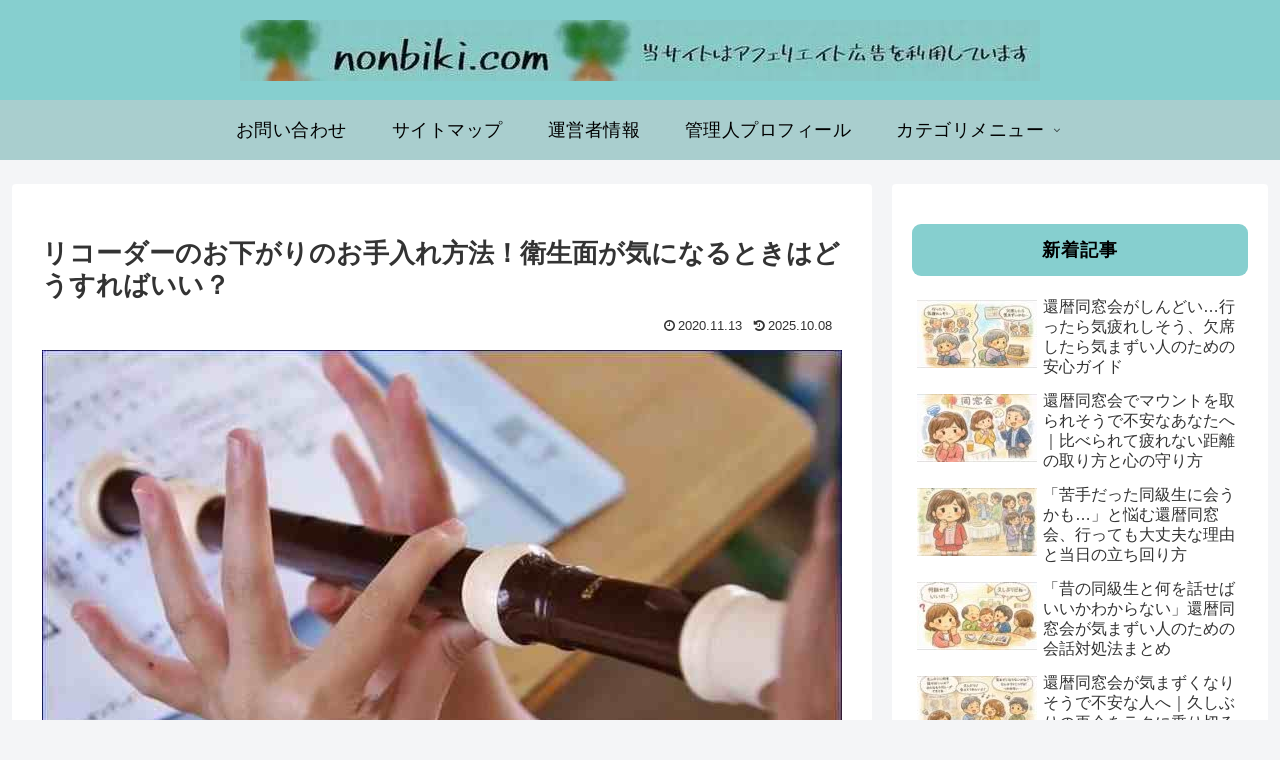

--- FILE ---
content_type: text/html; charset=utf-8
request_url: https://www.google.com/recaptcha/api2/aframe
body_size: 268
content:
<!DOCTYPE HTML><html><head><meta http-equiv="content-type" content="text/html; charset=UTF-8"></head><body><script nonce="CCM2JRFEufXlLcJ8XTnD0A">/** Anti-fraud and anti-abuse applications only. See google.com/recaptcha */ try{var clients={'sodar':'https://pagead2.googlesyndication.com/pagead/sodar?'};window.addEventListener("message",function(a){try{if(a.source===window.parent){var b=JSON.parse(a.data);var c=clients[b['id']];if(c){var d=document.createElement('img');d.src=c+b['params']+'&rc='+(localStorage.getItem("rc::a")?sessionStorage.getItem("rc::b"):"");window.document.body.appendChild(d);sessionStorage.setItem("rc::e",parseInt(sessionStorage.getItem("rc::e")||0)+1);localStorage.setItem("rc::h",'1767224295599');}}}catch(b){}});window.parent.postMessage("_grecaptcha_ready", "*");}catch(b){}</script></body></html>